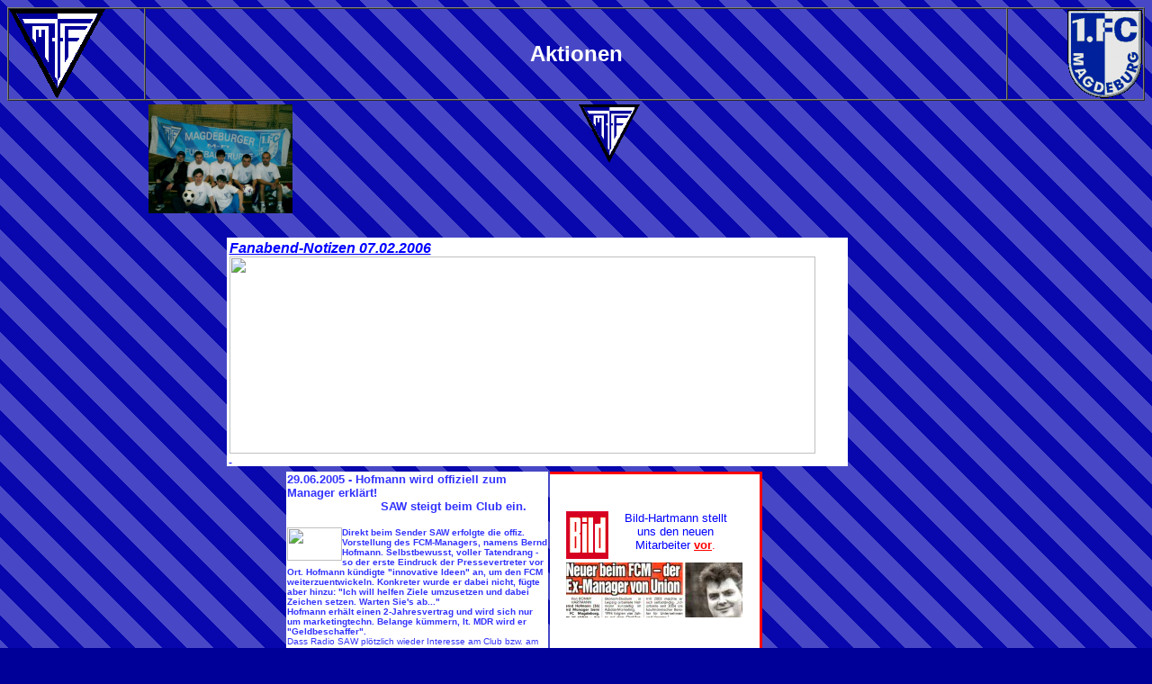

--- FILE ---
content_type: text/html
request_url: https://m-ft.de/actions.html
body_size: 11549
content:
<!DOCTYPE HTML PUBLIC "-//W3C//DTD HTML 4.0 Transitional//EN">

<html>
<head>
	<title>Archiv</title>
	
<link rel=stylesheet href="env/style.css">
<TITLE>1. FC Magdeburg - Fanclub und Infopage der  MAGDEBURGER  - FUSSBALLTRUPPE  M-FT </TITLE>
<meta name="Author" content="MAGDEBURGER - FUSSBALLTRUPPE  M-FT ">
<meta name="Publisher" content="M-FT Magdeburg">
<meta name="Copyright" content="M-FT">
<meta name="Keywords" content="1. FC Magdeburg, unabh�ngiger FCM Fanclub, Hauptthema: 1. FCM , Fanpage und Infopage zugleich, mit aktuellem und schnellem Spielbericht, Aktionen, Kolumnen mit Hintergr�nden, Erotik , Presser�ckschau und Erinnerungen... Heiko Kuchta, Andreas Deuter, Jens Zillmann, Reinhold Maldet, Jens Mehrig, Nicole Kuchta, Maik Richter, Holger Gaudian, Danilo Kn�pel, Matthias Gaudian, Willi, Carsten   ">
<meta name="Description" content="Die unabh�ngige FCM-FanPage "  des M-FT informiert �ber das M-FT Fanclubleben und beschreibt aktuell und schnell alle Spiele des 1. FC Magdeburg. Zudem gibts Kolumnen, Erotik und Satire.   " Clubfan.de">
<meta name="Page-topic" content="1. FC Magdeburg - Fanpage Clubfan.de ">
<meta name="Audience" content="Alle">
<meta name="Content-language" content="DE">
<meta name="Page-type" content="Private Homepage">
<meta name="Robots" content="NOINDEX,FOLLOW">

</head>

<body bgcolor="#000099" background="env/background.gif">

<div align="center">
<TABLE border=1 cellpadding="0" width="100%" bordercolordark="#FFFFFF" bordercolorlight="#FFFFFF" cellspacing="0">
  <TBODY>
  <TR>
    <TD align=left width=150><a href="../start.html"><IMG 
      alt="zur�ck zur Startseite" border=0 height=100 
      src="env/mftlogo_klein.gif" width=107></a></TD>
    <TD vAlign=center>
      <p align="center"><b><font face="Arial" size="5">Aktionen</font></b></TD>
    <TD align=right width=150><A href="http://www.fc-magdeburg.de/" target=extern><IMG 
      alt="1.FC Magdeburg" border=0 height=100 
      src="env/fcm_logo_klein.gif" 
width=85></A></TD></TR></TBODY></TABLE>

</div>

<table border="0" width="81%" height="2086">
  <tr>
    <td width="15%" height="125">
    </td>
    <td width="85%" height="125" colspan="3">
      <p align="center">
      <img border="0" src="bilder6/oldstars.jpg" width="160" height="121" style="float: left"><a href="../start.html"><IMG 
      alt="zur�ck zur Startseite" border=0 height=65 
      src="env/mftlogo_klein.gif" width=68>
      </a></td>
  </tr>
  <tr>
    <td width="15%" height="20">
    </td>
    <td width="85%" height="20" colspan="3">
    </td>
  </tr>
  <tr>
    <td width="15%" height="20">
    </td>
    <td width="85%" height="20" colspan="3">
    <div align="center">
      <center>
      <table border="0" width="80%" bgcolor="#FFFFFF">
        <tr>
          <td width="100%"><i><a href="http://www.m-ft.net/berichte/fanabend0206.html"><font color="#0000FF">Fanabend-Notizen
            07.02.2006<br>
                                </font><img border="0" src="http://www.m-ft.net/bilder28/9s.jpg" width="651" height="219"><br>
            </a><font size="1"><a href="http://www.m-ft.net/berichte/fanabend0206.html">&nbsp;</a></font></i></td>
        </tr>
      </table>
      </center>
    </div>
    </td>
  </tr>
  <tr>
    <td width="15%" height="20">
    </td>
    <td width="8%" height="20">
    </td>
    <td width="66%" height="20">
    <div align="center">
      <center>
      <table border="0" width="69%">
        <tr>
                      <td width="75%" style="border: 3 solid #FF0000" bgcolor="#FFFFFF"><font color="#3333FF" size="2"><b>29.06.2005
                        - Hofmann wird offiziell zum Manager
                        erkl�rt!<br>
                        &nbsp;&nbsp;&nbsp;&nbsp;&nbsp;&nbsp;&nbsp;&nbsp;&nbsp;&nbsp;&nbsp;&nbsp;&nbsp;&nbsp;&nbsp;&nbsp;&nbsp;&nbsp;&nbsp;&nbsp;&nbsp;&nbsp;&nbsp;&nbsp;&nbsp;
                        SAW steigt beim Club ein.</b></font>
                        <p><b><font color="#3333FF" size="2"><img border="0" src="http://www.m-ft.net/bilder7/saw.gif" style="float: left" width="61" height="37"></font><font color="#3333FF" size="1">Direkt
                        beim Sender SAW erfolgte die offiz.
                        Vorstellung des FCM-Managers, namens Bernd
                        Hofmann. Selbstbewusst, voller Tatendrang - so der
                        erste Eindruck der Pressevertreter vor Ort. Hofmann k�ndigte &quot;innovative Ideen&quot;
                        an, um den FCM weiterzuentwickeln.
                        Konkreter wurde er dabei nicht, f�gte aber hinzu:
                        &quot;Ich will helfen Ziele umzusetzen und dabei Zeichen
                        setzen. Warten Sie's ab...&quot;<br>
                        Hofmann erh�lt einen 2-Jahresvertrag und wird sich nur um
                        marketingtechn. Belange k�mmern,
                        lt. MDR wird er &quot;Geldbeschaffer&quot;.<br>
                        </font>
                        </b><font color="#3333FF" size="1">Dass Radio SAW
                        pl�tzlich wieder Interesse am Club bzw. am neuen
                        Stadion hat, ist damit wohl auch kein Geheimnis
                        mehr.</font></td>
          <td width="35%" style="border-right-style: solid; border-right-color: #FF0000; border-top-style: solid; border-top-color: #FF0000; border-bottom-style: solid; border-bottom-color: #FF0000" bgcolor="#FFFFFF"><div align="center">
                        <table border="0" width="1%">
                            <tr>
                      <td width="100%" valign="middle" align="center">
                        <p align="center"><font color="#0000FF"><a href="http://www.m-ft.net/presseaktuell7.html#hofmann"><img border="0" src="bilder26/bildzeitung.gif" style="float: left" width="47" height="53"></a><font size="2">Bild-Hartmann
                        stellt<br>
                        uns
                        den neuen<br>
                        Mitarbeiter </font></font><font color="#FF0000"><a href="http://www.m-ft.net/presseaktuell7.html#hofmann"><font size="2" color="#FF0000">vor</font></a><font size="2" color="#FF0000">.</font></font></td>
                            </tr>

                          <tr>
                      <td width="100%" valign="middle" align="center">
                        <p align="center"><font color="#0000FF"><a href="http://www.m-ft.net/presseaktuell7.html#hofmann"><img border="0" src="bilder26/hofmann1.jpg" width="196" height="61"></a></font></p>
                            </td>
                          </tr>
                        </table>
                      </div>
                    </td>
        </tr>
        <tr>
                      <td width="100%" colspan="2"></td>
        </tr>
        <tr>
                                              <td width="39%" style="border-left: 2 solid #FFFF00; border-bottom-style: solid; border-bottom-color: #FFFF00" height="307" bgcolor="#FFFFFF">
                                                <p align="center"><img border="0" src="http://www.m-ft.net/bilder26/ewigekarte.jpg" style="border-right: 2 solid #C0C0C0; border-bottom: 2 solid #C0C0C0" width="230" height="287"><b><font color="#0000FF" face="Arial" size="3"><br>
                                                </font></b><i><font color="#0000FF" face="Arial" size="1"><span style="background-color: #FFFF99">Phantasiekarte</span></font></i></td>
                                              <td width="61%" style="border-right-style: solid; border-right-color: #FFFF00; border-bottom-style: solid; border-bottom-color: #FFFF00" valign="top" height="307" bgcolor="#FFFFFF">
                                                <p align="left"><span style="background-color: #FFFF99"><font color="#0000FF" face="Arial" size="1">Noch
                                                nicht spruchreif:<br>
                                                </font></span><font face="Arial" size="1" color="#FFFFFF"><span style="background-color: #FFFFFF">&nbsp;</span></font><span style="letter-spacing: 1pt"><font color="#0000FF"><br>
                                                &nbsp;&nbsp;&nbsp;&nbsp;&nbsp;&nbsp;&nbsp;
                                                </font><font color="#0000FF" face="Impact" size="5">Ein
                                                Leben lang<br>
                                                &nbsp;&nbsp;&nbsp;&nbsp;&nbsp;&nbsp;&nbsp;&nbsp;&nbsp;&nbsp;
                                                &nbsp;
                                                FC Magdeburg</font></span><font color="#0000FF" size="2"><br>
                                                FCM-Management
                                                und Stadionvermarkter haben
                                                (angeblich) eine nicht ganz
                                                neue, aber originelle Idee:
                                                Limitiert, befristet und
                                                personengebunden werden
                                                voraussichtlich mit Einweihung
                                                des neuen Stadions <b><span style="background-color: #FFFF99">lebenslang
                                                g�ltige Eintrittskarten</span></b>
                                                zu s�mtlichen FCM-Heimspielen
                                                aller zuk�nftigen Spieljahre
                                                angeboten. Das Ganze
                                                steckt zwar noch in Babyschuhen, gespannt darf man
                                                aber sein, ob ein paar Leutchen
                                                das S�mmchen aufbringen. Zielgruppe d�rfte
                                                die mittlere Generation von
                                                Clubfans sein, die in der Region
                                                leben und arbeiten.
                                                Vorstellbar w�re ein Preis von <span style="letter-spacing: 1pt">1</span>974
                                                Euro... Selbstverst�ndlich wird
                                                es wohl auch eine
                                                Finanzierungsm�glichkeit
                                                geben.</font></td>
        </tr>
        <tr>
                      <td width="100%" colspan="2"></td>
        </tr>
        <tr>
                      <td width="50%"></td>
                      <td width="50%"></td>
        </tr>
        <tr>
                      <td width="100%" bgcolor="#FFFFFF" colspan="2"><b><font color="#0000FF" size="1">Juli
                        05: Live-Bilder
                        vom FCM-Fanabend - Heyne zufrieden. Aber er warnt:<br>
                        </font></b><font color="#0000FF" size="5" face="Arial Black">&quot;Wir
                        haben noch nicht einen Punkt!&quot;</font></td>
        </tr>
        <tr>
                    <td width="100%" bgcolor="#FFFFFF" colspan="2">
                      <p align="left"><font color="#0000FF"><img border="0" src="http://www.arcor.de/palb/alben/15/1292615/400_3234633430633436.jpg" style="float: left" width="279" height="300"></font><font color="#0000FF" size="2">Am
                      entspannten Fanabend, wenige Tage vorm Saisonauftakt in
                      Plauen, wehte in den Reihen von Fans und Spielern ein ganz
                      kleiner Hauch von Aufstieg. Eine ordentliche Vorbereitung
                      liegt hinter uns, die Neuzug�nge erwiesen sich als
                      Gl�cksgriffe. Gestandene Spieler lassen sich nicht
                      lumpen, nehmen den Konkurrenzkampf an. Der FCM zeigt sich
                      in seiner seit drei Jahren besten Verfassung.&nbsp; Doch
                      diese Stimmung passt dem Trainer �berhaupt nicht.
                      &quot;Mich st�rt, dass einige denken, wir h�tten in
                      Plauen schon gewonnen. Aber wir haben noch nicht einen
                      einzigen Punkt&quot;, warnte er Fans und Spieler vor
                      �berheblichkeit. <img border="0" src="bilder26/rothe.jpg" style="float: right" width="100" height="100"><br>
                      Heyne best�tigte den letzten Neuzugang:
                      Torh�ter-Routinier Daniel Rothe wurde geholt. Sicher ist
                      sicher...<br>
                      </font><a href="http://www.arcor.de/palb/album_popup.jsp?albumID=3374248&amp;pos=1&amp;firstVisit=0&amp;interval=0&amp;noInfos=0&amp;stop=0"><font color="#0000FF" size="1"><br>
                      Experte vom Fach: Der M-FT-Starfotograf schnappte wieder
                      zu und kommentierte.</font></a></td>
        </tr>
        <tr>
          <td width="100%" colspan="2">
          </td>
        </tr>
        <tr>
          <td width="100%" colspan="2">
          <div align="center">
            <table border="0" width="65%">
              <tr>
                            <td width="400%" colspan="4" valign="bottom" height="18" bgcolor="#FFFFFF">
                              <p align="center"><b><i><font color="#0000FF" face="Arial" size="2">Mai
                              05: Offene Managerfrage -
                              Hier sind sie alle -</font></i></b></td>
              </tr>
              <tr>
                            <td width="279%" colspan="3" valign="top" height="38" bgcolor="#FFFFFF">
                              <p align="center">&nbsp;
                              <p align="center"><a href="actions/manager.html"><font color="#0000FF"><font size="3" face="Arial">Alle<br>
                              Manager-<br>
                              kandidaten<br>
                              </font><font size="1" face="Arial" color="#000000">
                              (-typen)</font></font></a></td>
                            <td width="121%" rowspan="2" height="123" bgcolor="#FFFFFF">
                              <p align="center"><a href="actions/manager.html"><font color="#0000FF"><img border="0" src="bilder25/manage4.jpg" style="float: right" width="162" height="243"></font></a></p>
                              <p align="center">&nbsp;</td>
              </tr>
              <tr>
                            <td width="31%" valign="middle" height="71" bgcolor="#FFFFFF">
                              <p align="right"><font color="#0000FF" size="1">Such
                              dir&nbsp;&nbsp;</font></td>
                            <td width="26%" valign="middle" height="71" bgcolor="#FFFFFF"><font color="#0000FF"><img border="0" src="fcm.jpg" width="61" height="69" align="left"></font></td>
                            <td width="24%" valign="middle" height="71" bgcolor="#FFFFFF"><font color="#0000FF" size="1">einen
                              aus</font></td>
              </tr>
              <tr>
                            <td width="202%" valign="middle" height="19" colspan="4" bgcolor="#FFFFFF">
                              &nbsp;&nbsp;</td>
              </tr>
            </table>
          </div>
          </td>
        </tr>
        <tr>
          <td width="100%" colspan="2">
          </td>
        </tr>
        <tr>
                      <td width="50%" style="border: 4 solid #0000FF" bgcolor="#FFFFFF">
                        <p align="center"><b><font color="#0000FF"><a href="http://www.m-ft.net/berichte/mv20051.html"><font face="Arial" size="6"><img border="0" src="bilder26/rehboldtlit.jpg" style="float: right" width="90" height="151"></font></a><font face="Arial" color="#0000DF" size="2">&nbsp;&nbsp;&nbsp;</font></font><font face="Arial" color="#0000DF" size="2">06/05:
                        <font color="#0000FF">FCM-<br>
                        Mitglieder</font></font><font face="Arial" color="#0000DF" size="2">-<br>
                        versammlung<br>
                        </font><font face="Arial" size="1" color="#FFFFFF">.</font><font face="Arial" color="#0000DF" size="4"><br>
                        </font><a href="http://www.m-ft.net/berichte/mv20051.html"><font face="Arial" size="2" color="#0000FF">Rehboldts
                        One-Man-Show</font></a><font face="Arial" size="2" color="#0000FF">&nbsp;</font><font color="#000080"><font face="Arial" size="1"><br>
                        oder<br>
                        </font><font face="Arial" size="4"><i>Darf's
                        ein bisschen Aufstieg sein?</i></font></font></b></td>
        </tr>
        <tr>
          <td width="100%" colspan="2">
          </td>
        </tr>
        <tr>
          <td width="100%" colspan="2">
                <div align="center">
                  <table border="0" width="54%">
                    <tr>
                      <td width="50%" style="border: 4 solid #0000FF">
                        <div align="center">
                          <table border="0" width="100%" height="131">
                            <tr>
                      <td width="100%" style="border: 1 solid #00FF00" bordercolor="#00FF00" height="127" bgcolor="#FFFFFF"><b><a href="http://www.m-ft.net/actions/klemens.html"><font color="#0000FF"><span style="background-color: #00FF00">Die
                        <i>F�hrtensucher</i> vom MDR...</span><span style="background-color: #FFFFFF"><span style="text-decoration: none; text-underline: none; font-family: Arial; background-color: #FFFFFF; background-repeat: repeat; background-attachment: scroll; background-position: 0%"><br>
                        </span><span style="text-decoration: none; text-underline: none; background-color: #FFFFFF">&nbsp;&nbsp;&nbsp;&nbsp;&nbsp;&nbsp;&nbsp;&nbsp;&nbsp;&nbsp;&nbsp;&nbsp;&nbsp;&nbsp;
                        </span></span></font></a></b>
                        <p><b><a href="http://www.m-ft.net/actions/klemens.html"><font color="#0000FF"><span style="font-size: 10.0pt; text-decoration: none; text-underline: none; font-family: Arial; background-color: #FFFFFF; background-repeat: repeat; background-attachment: scroll; background-position: 0%">oder:&nbsp;</span></font></a></b></p>
                        <p><b><a href="http://www.m-ft.net/actions/klemens.html"><font color="#0000FF"><span style="font-size: 10.0pt; text-decoration: none; text-underline: none; font-family: Arial; background-color: #FFFFFF; background-repeat: repeat; background-attachment: scroll; background-position: 0%">
                        Wer ist dieser Thorsten Klemens??</span></font></a></b></p>
                      </td>
                            </tr>
                          </table>
                        </div>
                      </td>
                    </tr>
                  </table>
                </div>
          </td>
        </tr>
        <tr>
          <td width="100%" colspan="2">
                <p align="center">
                <font color="#0000FF">
                <a href="actions/cards.html"><span style="background-color: #3333FF; letter-spacing: 1pt"><font size="3">&nbsp;FCM
                sorgte f�r nette Oster�berraschung 2005&nbsp;</font></span></a>
                <font size="4"><a href="actions/cards.html"><br>
                </a></font><a href="actions/cards.html"><img border="0" src="bilder25/card5.jpg" style="border: 2 solid #FFFF00" width="528" height="396"></a></font> 
          </td>
        </tr>
        <tr>
          <td width="100%" colspan="2"></td>
        </tr>
        <tr>
                      <td width="100%" style="border: 2 solid #0000FF" bgcolor="#FFFFFF" colspan="2">
                        <p align="center"><font color="#0000FF">.<br>
                        <a href="berichte/45sponsorentreff01.html">
                        <img border="0" src="bilder24/nje.gif" width="479" height="61"></a></font></p>
                        <div align="center">
                          <table border="0" width="67%">
                            <tr>
                              <td width="100%">
                                <ul>
                                  <li style="color: #000099"><b><font color="#0000FF" size="1"><img border="0" src="bilder24/rehboldt.jpg" style="float: right" width="76" height="110">Gro�er
                                    G�ste-Andrang -&nbsp;<br>
                                    Politiker, Sponsoren, Partner</font></b></li>
                                  <li style="color: #000099"><b><font color="#0000FF" size="1">Pr�sident
                                    will Verein bis Saisonende entschulden</font></b></li>
                                  <li style="color: #000099"><b><font color="#0000FF" size="1">Ja
                                    zum Lizenzantrag!</font></b></li>
                                  <li style="color: #000099"><b><font color="#0000FF" size="1">Scharfe
                                    Worte an Sportminister Kley</font></b></li>
                                  <li style="color: #000099"><b><font color="#0000FF">Gespr�che
                                    mit HochTief&nbsp;&nbsp; </font><a href="berichte/45sponsorentreff01.html"><font color="#000099" size="1">...hier</font></a></b></li>
                                </ul>
                              </td>
                            </tr>
                          </table>
                        </div>
                      </td>
        </tr>
        <tr>
          <td width="100%" colspan="2"></td>
        </tr>
        <tr>
                      <td width="100%" valign="middle" align="center" bordercolor="#0000FF" style="border: 2 solid #0000FF" bgcolor="#FFFFFF" colspan="2">
                        <font color="#0000FF">
                        <a href="actions/uebrigens2.html"><img border="0" src="bilder24/rungeneumannlit.jpg" style="float: right" width="201" height="92"></a><font size="2" face="Arial" color="#3333FF">Neumann
                        gefeuert,<br>
                        Runge bleibt Altlast:</font>
                        </font>
                        <p><a href="actions/uebrigens2.html"><font color="#0000FF" size="2" face="Arial"><span style="text-decoration: none; text-underline: none; mso-fareast-font-family: Times New Roman; mso-bidi-font-family: Arial; letter-spacing: 1.0pt; mso-ansi-language: DE; mso-fareast-language: DE; mso-bidi-language: AR-SA">Der FCM sucht weiter<br>
                        den WUNDERMANN</span></font></a></td>
        </tr>
        <tr>
          <td width="100%" colspan="2"></td>
        </tr>
      </table>
      </center>
    </div>
    </td>
    <td width="11%" height="20">
    </td>
  </tr>
  <tr>
    <td width="15%" height="20">
    </td>
    <td width="8%" height="20">
    </td>
    <td width="66%" height="20">
    <div align="right">
      <table border="0" width="70%">
        <tr>
                              <td width="112%" bgcolor="#FFFFFF" style="background-color: #FFFFFF; color: #FFFFFF" valign="bottom" bordercolor="#0000FF" 20" height="25" bordercolorlight="#0000FF" bordercolordark="#3399FF"> 
                                <p align="center"><font color="#000066" size="1" face="Arial">Sp�tsommer
                                2004: 230
                                Mitglieder verfolgten kontrovers gef�hrte MV
                                und den&nbsp;</font><b><font face="Impact" size="6" color="#000066"><br>
                                </font><span style="background-color: #99CCFF"><font face="Impact" size="5"><a href="berichte/mv20042.html"><font color="#000066"><img border="0" src="bilder22/mv04.jpg" width="413" height="213" style="float: left"></font></a><font color="#000066">&nbsp;</font></font><font color="#333333" face="Arial Black" size="5">Kampf
                                der&nbsp;<br>
                                &nbsp;alten M�nner&nbsp;</font></span></b></p>
                                <p><b><i><a href="berichte/mv20042.html"><font color="#000080" size="1">+++ Die
                                Mitgliederversammlg. d. FCM wurde zum
                                Austragungsort von Grabenk�mpfen gestandener
                                FCM-K�mpen (Bugar, Meyer, Tiedge, Nitschke,
                                M�ller) +++ Der stellvertr.
                                Verwaltungsratsvorsitzende Erwin Bugar ergab
                                sich dem Druck unzufriedener Mitglieder und zog
                                - aus offensichtlichen Gr�nden mangelnder
                                konstruktiver Kooperation mit dem Pr�sidium -
                                die Konsequenz: R�cktritt +++ Teile des
                                Gremiums erwarten diese Konsequenz endlich auch
                                vom Vorsitzenden Runge, der unter
                                fadenscheinigen Gr�nden wieder einmal nicht
                                anwesend war. Wird Deumelandt neuer VR-Chef?</font></a></i></b></p>
                              </td>
        </tr>
        <tr>
                              <td width="112%" bgcolor="#FFFFFF" style="background-color: #FFFFFF; color: #FFFFFF" valign="bottom" bordercolor="#0000FF" 20" height="25" bordercolorlight="#0000FF" bordercolordark="#3399FF"> 
                                &nbsp; 
                                <div align="center"> 
                                  <table border="0" width="81%" height="515">
                                    <tr> 
                                      <td width="100%" bgcolor="#FFFF66" bordercolor="#000080" bordercolorlight="#000080" bordercolordark="#0000FF" colspan="2" height="38"> 
                                        <p align="center"><b><font color="#000066" size="2">&nbsp;<br>
                                          </font><font color="#000066" size="4">Alles 
                                          was ein Theaterst�ck braucht:</font><font color="#000066" size="6"><br>
                                          </font><font size="2" color="#000000"><br>
                                          </font></b> <font size="2" color="#000000"> 
                                          Intrigen, Misstrauensvotum, 
                                          Disziplinark�ndigung, Arroganz, alte 
                                          Seilschaften...<br>
 </font><b><font size="2" color="#FFFFFF">.&nbsp;</font><font color="#000000"><font size="2"><br>
                                          </font><font size="5"><a href="berichte/fanabend1004.html">&nbsp;</a></font></font></b><font size="4"><b><font color="#000066">Der 
                                          letzte Fanabend unter Nitschke: </font></b><a href="berichte/fanabend1004.html"><font color="#3333FF">Vorhang 
                                          auf!</font></a></font><font size="5"><br>
                                          </font><font color="#000066" size="2"><b>(...und 
                                          wie er seinen R�cktritt andeutete und 
                                          begr�ndet)</b></font><font color="#3333FF" size="1"><br>
                                          </font><font color="#000000"><font size="1">_________________________________________________________________________________________________________</font><b><font size="4"><br>
                                          </font><font size="2">&nbsp;<br>
                                          </font></b></font> </p>
                                      </td>
                                    </tr>
                                    <center>
                                      <tr> 
                                        <td width="100%" bgcolor="#FFFFFF" bordercolor="#000080" bordercolorlight="#000080" bordercolordark="#0000FF" height="45" colspan="2" valign="middle"> 
                                          <b><font color="#000066">�berraschende 
                                          und bedauerliche Personalentwicklung:</font><font size="2"><font color="#000066"><br>
                                          </font><font color="#FFFFFF">.</font><font color="#000066"><br>
                                          &nbsp;&nbsp;&nbsp;&nbsp;&nbsp;&nbsp;&nbsp;&nbsp;&nbsp;&nbsp;&nbsp;&nbsp;&nbsp;&nbsp;&nbsp;&nbsp;&nbsp;&nbsp;&nbsp;&nbsp;&nbsp;&nbsp;<u> 
                                          </u></font></font><u><font color="#000066" size="3">Vizepr�sident 
                                          legt Amt nieder!</font></u></b><font size="3"><br>
                                          </font></td>
                                      </tr>
                                    </center>
                                    <tr> 
                                      <center>
                                        <td width="33%" bgcolor="#FFFFFF" bordercolor="#000080" bordercolorlight="#000080" bordercolordark="#0000FF" height="254" valign="top"> 
                                          <p align="center"><img border="0" src="http://www.fcm-galerie.de/mueller.jpg" width="200" height="186"> 
                                        </td>
                                      </center>
                                      <td width="67%" bgcolor="#FFFFFF" bordercolor="#000080" bordercolorlight="#000080" bordercolordark="#0000FF" valign="top" height="254"> 
                                        <p align="left"><b><font color="#FFFFFF" size="1">. 
                                          </font><font color="#000066" size="1"><br>
                                          Andreas M�ller, Mitglied des Pr�sidiums 
                                          des 1. FC Magdeburg, erkl�rte Ende September 
                                          gegen�ber Verwaltungsrat und Pr�sidium 
                                          seinen R�cktritt von seinem Amt mit 
                                          Wirken vom 1. Oktober. Als Grund werden 
                                          rein pers�nliche Befindlichkeiten angegeben. 
                                          Insider vermuten nat�rlich auch Unstimmigkeiten 
                                          inner- und unterhalb der F�hrungsgremien. 
                                          A. M�ller bleibt dem Club als Sponsor 
                                          (Summe im unteren 5-stelligen Bereich) 
                                          erhalten und stellt auch selbstverst�ndlich 
                                          die vesprochenen 10.000 Euro zur Verf�gung.<br>
                                          Ein neuer Mann steht angeblich noch 
                                          nicht zur Debatte.<br>
                                          </font><font size="1" color="#FFFFFF">.</font><font color="#000066" size="1"><br>
                                          Danke an Andreas (der erst letztens 
                                          noch als einziges Pr�sidiumsmitglied 
                                          mit nach Plauen fuhr) f�r sein jahrelanges 
                                          Engagement beim Club!</font></b> 
                                      </td>
                                    </tr>
                                  </table>
                                </div>
                              </td>
        </tr>
      </table>
    </div>
    </td>
    <td width="11%" height="20">
    </td>
  </tr>
  <tr>
    <td width="15%" height="20">
    </td>
    <td width="85%" height="20" colspan="3">
    <div align="center">
      <center>
      <table border="0" width="58%">
        <tr>
          <td width="100%">
            <table cellSpacing="0" cellPadding="0" width="362" border="0">
              <tbody>
                <tr>
                  <td rowSpan="2" width="355">
                    <table borderColor="#000000" cellSpacing="0" cellPadding="0" width="340" bgColor="#ffffd0" border="1">
                      <tbody>
                        <tr>
                          <td height="20" width="336"><font face="Arial" color="#000000" size="2"><b>August04-Umfrage:<br>
                            Wer soll standartm��iger Elfmeter-Sch�tze sein?</b></font></td>
                        </tr>
                      </tbody>
                    </table>
                  </td>
                  <td width="3" height="5"></td>
                </tr>
                <tr>
                  <td width="3" bgColor="#444444" height="10"><img height="1" src width="1"></td>
                </tr>
              </tbody>
            </table>
            <table cellSpacing="0" cellPadding="0" width="472" border="0">
              <tbody>
                <tr>
                  <td width="470">
                    <table borderColor="#000000" cellSpacing="0" cellPadding="0" width="335" bgColor="#fff9ab" border="1">
                      <tbody>
                        <tr>
                          <td vAlign="top">
                            <table width="335" border="0">
                              <tbody>
                                <tr>
                                  <td width="200" bgColor="#f6e696"><font face="Verdana" color="#000000" size="1"><b><nobr>Ihre&nbsp;Meinung&nbsp;</nobr></b></font></td>
                                  <td width="50" bgColor="#f6e696"><font face="Verdana" color="#000000" size="1"><b>Klicks</b></font></td>
                                  <td bgColor="#f6e696"><b>%</b></td>
                                  <td bgColor="#f6e696"><font face="Arial, Helvetica, sans-serif" color="#000000" size="1"><b>Umfragestart:
                                    8.8.04 23:26</b></font></td>
                                </tr>
                                <tr>
                                  <td width="200" bgColor="#ffffd0"><font face="Arial, Helvetica, sans-serif" size="2" color="#444444">M.
                                    Kallnik</font></td>
                                  <td width="50" bgColor="#ffffd0"><font face="Arial, Helvetica, sans-serif" size="2" color="#444444">32</font></td>
                                  <td width="50" bgColor="#ffffd0"><font face="Arial, Helvetica, sans-serif" size="2" color="#444444">38.55</font></td>
                                  <td width="100" bgColor="#ffffd0">
                                    <table height="18" cellSpacing="0" cellPadding="0" width="100" border="0">
                                      <tbody>
                                        <tr>
                                          <td width="38" bgColor="red"><font color="#444444"><img height="23" src="http://www.voteonline3.de/pics/2c.gif" width="42"></font></td>
                                          <td width="61"><font color="#444444"><img height="23" src="http://www.voteonline3.de/pics/2b.gif" width="14"></font></td>
                                        </tr>
                                      </tbody>
                                    </table>
                                  </td>
                                </tr>
                                <tr>
                                  <td width="200" bgColor="#f6e696"><font face="Arial, Helvetica, sans-serif" color="#000000" size="2">T.
                                    Kreibich</font></td>
                                  <td width="50" bgColor="#f6e696"><font face="Arial, Helvetica, sans-serif" color="#000000" size="2">51</font></td>
                                  <td width="50" bgColor="#f6e696"><font face="Arial, Helvetica, sans-serif" color="#000000" size="2">61.45</font></td>
                                  <td width="100" bgColor="#f6e696"><i>
                                    <table height="18" cellSpacing="0" cellPadding="0" width="100" border="0">
                                      <tbody>
                                        <tr>
                                          <td width="61" bgColor="red"><img height="23" src="http://www.voteonline3.de/pics/2.gif" width="67"></td>
                                          <td width="38"><img height="23" src="http://www.voteonline3.de/pics/2b.gif" width="14"></td>
                                        </tr>
                                      </tbody>
                                    </table>
                                    </i></td>
                                </tr>
                              </tbody>
                            </table>
                          </td>
                        </tr>
                      </tbody>
                    </table>
                  </td>
                </tr>
              </tbody>
            </table>
          </td>
        </tr>
      </table>
      </center>
    </div>
    </td>
  </tr>
  <tr>
    <td width="15%" height="20">
    </td>
    <td width="85%" height="20" colspan="3">
      <div align="center">
        <center>
        <table border="0" width="100%">
          <tr>
                                <td width="100%" bgcolor="#FFFFFF" style="background-color: #FFFFFF; color: #FFFFFF; border: 3 none height=" valign="middle" bordercolor="#0000FF" 20" height="56"> 
                                  <p align="center"><b><a href="berichte/mv0604.html"><font color="#3399FF" face="Arial" size="2"> 
                                    Wahl des neuen Vw-Rates geriet fast zur &quot;Nebensache&quot;</font><font color="#3399FF" face="Arial" size="4"><br>
                                    </font></a></b><a href="berichte/mv0604.html"><font color="#3399FF" face="Arial Black" size="4">Schaulustige 
                                    bei der MV:</font><font color="#3333FF"><b><font color="#3399FF" face="Arial" size="5"><br>
                                    </font><font color="#3399FF" size="2" face="Arial">Was 
                                    gab's denn da interessantes?&nbsp;</font></b><br>
                                    <img border="0" src="bilder20/mvstad.jpg" width="547" height="340"> 
                                    </font> </a> 
                                </td>
          </tr>
          <tr>
                      <td width="100%" bgcolor="#FFFFFF" style="background-color: #FFFFFF; color: #FFFFFF; border: 3 none height=" valign="middle" bordercolor="#0000FF" 20" height="60">
                        <p align="center"><b><i><font color="#0000FF" face="Arial Black" size="3">
                        Kleinster
                        gemeinsamer Nenner</font></i><font color="#0000FF" face="Arial Black"><br>
                        </font><font size="2" color="#FF0000" face="Arial">Die
                        Kandidaten</font><font color="#0000FF" face="Arial">
                        </font><font size="2" color="#FFCC00" face="Arial">des
                        n�chsten</font><font color="#0000FF" face="Arial">
                        </font><font size="2" color="#008000" face="Arial">Stadtrates
                        sind sich</font><font color="#0000FF" face="Arial">
                        </font><font size="2" color="#000000" face="Arial">partei�bergreifend
                        in</font><font size="2">
                        einem Punkt einig:</font></b><a href="http://www.volksstimme.de/news/anhalt/magdeburg/show_fullarticle.asp?AID=533944&amp;Region=Magdeburg&amp;Template=FullArticle_lang&amp;Column="><font color="#0066FF" face="Impact" size="5"><br>
                        &quot;Keine
                        Frage, wir m�ssen das alte Grube-Stadion
                        erneuern&quot;</font><font color="#6666FF" face="Impact" size="5">&nbsp;<br>
                        </font>
                        <font color="#6666FF"><b><font size="1" color="#0000FF" face="Arial"><br>
                        </font></b><img border="0" src="bilder20/stamm.jpg" width="631" height="209"><br>
                        </font>
                        <b><font color="#0000FF" face="Arial" size="2">Aber:
                        G�nnt die CDU dem politischen Gegner ein Vorankommen
                        beim Neubau?&nbsp;</font></b>
                        </a>
                        <p align="center"><b><font face="Arial" size="2" color="#FFFFFF">.</font></b>
                      </td>
          </tr>
          <tr>
                      <td width="100%" bgcolor="#FFFFFF" style="background-color: #FFFFFF; color: #FFFFFF; border: 3 solid #0000FF" valign="middle" bordercolor="#0000FF" 20" height="60">
                        <p align="center"><a href="actions/turnier8mai04.html"><img border="0" src="bilder20/m-ft1.jpg" style="float: right" width="441" height="346"></a></p>
                        <p align="center">&nbsp;</p>
                        <p align="center"><font color="#000080" size="2" face="Arial Black"><b>Bittere
                        Wahrheit:</b></font></p>
                        <p align="center"><a href="actions/turnier8mai04.html"><img border="0" src="bilder20/football-03.gif" width="20" height="40"></a></p>
                        <p align="center"><b><a href="actions/turnier8mai04.html"><font face="Arial" color="#FF3300">&quot;Der
                        Ball hat die<br>
                        meiste Kondition&quot;</font></a></b>
                      </td>
          </tr>
          <tr>
                      <td width="100%" bgcolor="#FFFFFF" style="background-color: #FFFFFF; color: #FFFFFF; border: 3 none height=" valign="middle" bordercolor="#0000FF" 20" height="60">
                        <p align="center"><a href="actions/cc.html"><img border="0" src="bilder20/cc5.jpg" width="519" height="409" style="float: left"></a>
                        <p align="center">&nbsp;
                        <p align="center"><font color="#0000FF" face="Arial Black" size="2">
                        30 Jahre
                Europa-Pokal - 8. Mai 2004:</font>
                <font color="#0000FF" size="3" face="Arial Black"><br>
                </font><a href="actions/cc.html"><font face="Arial Black" color="#3333FF" size="4">Magdeburg
                bereitet<br>
                sein Fu�ballfest vor<br>
                        </font></a> 
                        <font color="#3333FF" size="1" face="Arial">Ende April
                        2004</font>
                      </td>
          </tr>
        </table>
        </center>
      </div>
    </td>
  </tr>
  <tr>
    <td width="15%" height="20">
    </td>
    <td width="85%" height="20" colspan="3">
      <div align="center">
        <center>
        <table border="0" width="100%">
          <tr>
                      <td width="100%" bgcolor="#FFFFFF" style="background-color: #FFFFFF; color: #FFFFFF; border: 3 none height=" valign="middle" bordercolor="#0000FF" 20" height="540">
                        <p align="center"><b><font color="#0000FF"><a href="actions/turnierfebruar04.html"><font size="2" face="Arial">&nbsp;</font></a></font><a href="actions/turnierfebruar04.html"><font size="2" face="Arial" color="#3333FF">Gek�mpft,
                        ausgepowert, zufrieden.</font></a></b><font color="#3333FF"><font face="Arial"><a href="actions/turnierfebruar04.html"><font size="2" color="#0000DF"><br>
                        </font></a>
                        </font></font>
                        <b><span style="background-color: #3333FF"><font face="Arial" color="#3333FF"><a href="actions/turnierfebruar04.html"><font size="2">M-FT beweist beim traditionellen FCM-Cup
                        Nehmerqualit�t und Abgekl�rtheit.</font></a></font><font face="Arial" color="#FFFFCC"><a href="actions/turnierfebruar04.html"><br>
                        </a></font></span>
                        </b><font color="#0000FF"><a href="actions/turnierfebruar04.html"><img border="0" src="bilder19/fancup11.jpg" width="514" height="479"></a></font></td>
          </tr>
        </table>
        </center>
      </div>
    </td>
  </tr>
  <tr>
    <td width="15%" rowspan="16" height="1577">
      <p align="center">&nbsp;&nbsp;&nbsp;&nbsp;&nbsp;&nbsp;&nbsp;&nbsp;&nbsp;&nbsp;&nbsp;&nbsp;&nbsp;&nbsp;&nbsp;&nbsp;&nbsp;&nbsp;&nbsp;</td>
    <td width="85%" height="27" colspan="3">
      <div align="center">
        <table border="2" cellpadding="0" width="786" height="76">
          <tr>
                      <td width="100%" bgcolor="#FFFFFF" style="background-color: #FFFFFF; color: #FFFFFF; border: 3 none height=" valign="middle" bordercolor="#0000FF" 20" height="337">
                        <p align="right"><font color="#0000FF"><b><font size="5"><a href="berichte/mv20041.html"><img border="0" src="bilder19/mv.jpg" style="float: right" width="310" height="206"></a></font></b></font></p>
                        <p align="center"><b><font color="#0000FF" size="2"><br>
                        </font></b></p>
                        <p align="center"><b><font face="Arial"><font color="#0000FF" size="1">
                        <br>
                        </font><a href="berichte/mv20041.html"><font size="1" color="#000099">Die&nbsp;<br>
                        FCM-Mitgliederversammlung<br>
                        Febr. 04<br>
                        </font><font size="2" color="#000099">
                        <br>
                        </font></a><font color="#0000FF" size="2">Heyne will
                        �04/05 mit seinem Team den Aufstieg anpacken!</font></font></b></p>
                        <p><br>
                      </td>
          </tr>
          <tr>
                      <td width="776" style="background-color: #FFFFFF; background-repeat: repeat; background-attachment: scroll; padding: 0cm; background-position: 0% 50%" valign="middle" height="72" align="center" bgcolor="#0066FF">
                      <div align="center">
                        <center>
                        <table border="0" width="100%">
                          <tr>
                      <td width="100%" colspan="2" bgcolor="#FFFFFF" height="64"> 
                        <p align="left"><img border="0" src="bilder19/stad111.jpg" style="float: left" width="204" height="312"><img border="0" src="bilder19/fanratmelitta1.jpg" style="float: right" width="287" height="317"><br>
                          <b><font color="#000000" face="Arial" size="2">Es ist kurz 
                          vor Zw�lf -&nbsp;</font></b></p>
                        <p align="left"> <font face="Arial"> <b><font size="2"><font color="#000000">die 
                          Zeit l�uft ab.<span style="font-size: 30.0pt; mso-bidi-font-size: 36.0pt"><br>
                          </span></font><span style="mso-bidi-font-size: 36.0pt"><font size="1" color="#FFFFFF">.</font> 
                          </span><font color="#000000"><span style="font-size: 30.0pt; mso-bidi-font-size: 36.0pt"><br>
                          </span></font></font></b></font><font color="#0000FF"><i><font size="2"><span style="mso-bidi-font-size: 12.0pt"><font face="Arial"><o:p> 
                        </font> 
                          </o:p> </span></font></i></font></p>
                      </td>
                          </tr>
                          <tr>
                        <td width="50%" bgcolor="#FFFFFF" style="background-color: #FFFFFF; color: #FFFFFF" height="21"> 
                          <b><font size="1" face="Arial"><font color="#333333"> <span style="mso-bidi-font-size: 36.0pt"> 
                          &quot;..erwarten ein klares Bekenntnis zum Stadion-Neubau!&quot;</span></font><i><a href="leser.html"><span style="mso-bidi-font-size: 36.0pt"><font size="2" color="#FFFFFF">&nbsp;&nbsp;&nbsp; 
                          </font><font color="#3333FF">-<font size="2" color="#000099"> 
                          alle Leserbrie</font></font><font color="#000099">fe</font></span><font color="#3333FF"><span style="mso-bidi-font-size: 36.0pt"> 
                          -</span></font></a></i></font></b> </td>
                        <td width="50%" bgcolor="#FFFFFF" style="background-color: #FFFFFF; color: #FFFFFF" height="21" valign="middle"> 
                          <p align="center"> <b><a href="actions/bern.html"><font color="#0000DF" size="1" face="Arial">Unterschriftenaktion 
                            f�r die neue Arena</font></a></b> 
                        </td>
                          </tr>
                          <tr>
                            <td width="100%"></td>
                          </tr>
                        </table>
                        </center>
                      </div>
                      </td>
          </tr>
          <tr>
                      <td width="776" style="background-color: #FFFFFF; background-repeat: repeat; background-attachment: scroll; padding: 0cm; background-position: 0% 50%" valign="middle" height="72" align="center" bgcolor="#0066FF">
                      <p align="left"><font color="#3333FF"><b><font size="1"><img border="0" src="bilder17/hellmich.jpg" style="float: right" width="182" height="30"></font></b><img border="0" src="bilder17/bilfinger.jpg" style="float: left" width="179" height="61"><font size="1"><b><i>Wenn
                      zwei sich streiten, </i></b></font><b><i><font size="1"> freut sich der FCM?</font></i></b><font size="1"><br>
                      &nbsp;</font><b><font size="1">Zwei Bau-Gr��en wollten das Stadion aufziehen
                      und schienen zu kapieren:&nbsp; <u>Es geht nicht ohne den Club!</u></font></b></font><b><font size="1" color="#3333FF">
                      </font><font size="1" color="#3399FF"><i>(...dachten wir
                      noch im Herbst 2003)</i></font><font color="#3333FF"><br>
                      &nbsp;&nbsp;&nbsp;&nbsp;&nbsp;&nbsp;&nbsp;&nbsp;&nbsp;&nbsp;&nbsp;&nbsp;&nbsp;&nbsp;&nbsp;&nbsp;&nbsp;&nbsp;&nbsp;&nbsp;&nbsp;&nbsp;&nbsp;&nbsp;&nbsp;&nbsp;&nbsp;&nbsp;&nbsp;&nbsp;&nbsp;&nbsp;&nbsp;
                      </font><i><a href="http://www.volksstimme.de/sport/regionales/magdeburg/show_fullarticle.asp?AID=437677&amp;Region=Magdeburg&amp;Template=FullArticle_lang&amp;Column="><font size="1" color="#3399FF">Volksstimme</font></a></i></b></p>
                      </td>
          </tr>
          <center>
          </table>
        </center>
      </div>
    </td>
  </tr>
  <tr>
    <td width="85%" height="1075" colspan="3">
      <div align="center">
        <center>
        <table border="0" cellpadding="0" width="796">
          <tr>
            <td width="684" colspan="3">
            <div align="center">
              <table border="2" cellpadding="0" width="785">
                <tr>
                      <td width="191" bgcolor="#FFFFFF" style="background-color: #FFFFFF; color: #FFFFFF; border-style: solid; border-color: #FF6600" height="20" valign="middle" bordercolor="#0000FF"> 
                        <font face="Arial Black" color="#FF0000" size="5"><a href="actions/weih0304.html"><img border="0" src="bilder17/weihlit.jpg" width="377" height="281"></a><br>
                        </font> 
                        <font color="#FF6600" size="1" face="Arial Black"><a href="actions/weih0304.html"><font color="#FF6600">Zu 
                          Besuch beim FCM-Stand</font></a>
                        2003</font><font face="Arial Black" size="1"> </font><font face="Arial Black" size="2" color="#008080">auf 
                          dem Weihnachtsmarkt</font> 
                      </td>
                      <td width="638" bgcolor="#FFFFFF" style="background-color: #FFFFFF; color: #FFFFFF; border-style: solid; border-color: #FF6600" height="20" valign="middle" bordercolor="#0000FF"> 
                        <div align="right">
                          <table border="2" cellpadding="0" width="86%" height="254">
                            <tr>
                              <td width="100%" height="250">
                                <table border="0" cellpadding="2" width="88%" height="244">
                                  <tr>
                                    <td width="100%" bgcolor="#FFFFFF" style="background-color: #FFFFFF; color: #FFFFFF" height="1" colspan="2">
                                      <p align="right"><b><font color="#0066FF" face="Verdana"><img border="0" src="bilder17/petersenlitt.jpg" style="float: right" width="98" height="143"></font><font color="#0066FF" face="Verdana" size="2"><br>
                                      <br>
                                      Gute Seele und&nbsp;<br>
                                      Mann mit Tatkraft:</font></b><a href="actions/petersen.html"><font face="Arial Black" color="#0066FF"><br>
                                      </font><b><span style="font-size: 10.0pt; text-decoration: none; text-underline: none"><font face="Arial" color="#0000FF">Der
                                      Physiotherapeut beim Club ist ganz und gar
                                      kein Waden-Bei�er...</font></span></b></a></td>
                                  </tr>
                                </table>
                              </td>
                            </tr>
                          </table>
                        </div>
                      </td>
                </tr>
              </table>
            </div>
            </td>
          </tr>
        </center>
        <tr>
            <td width="684" colspan="3">
              <div align="center">
                <center>
                <table border="0" width="783">
                  <tr>
                      <td width="777" style="background-color: #FFFFCC; background-repeat: repeat; background-attachment: scroll; padding: 0cm; background-position: 0% 50%" valign="top" bgcolor="#3399FF" height="1">
                        <div align="center">
                          <table border="1" width="59%">
                            <tr>
                      <td width="280" bgcolor="#FFFF66" align="center" height="8" valign="top" style="background-color: #FFFF66"> 
                        <b><span style="font-size:7.5pt;font-family:Arial;
color:#3366FF"><a href="berichte/fanabend1003.html"><span style="color:#3366FF;text-decoration:none;text-underline:none">Fanabend</span></a><span style="text-decoration: none; text-underline: none"> 
                        10/03</span></span></b> </td>
                            </tr>
                            <tr>
                      <td width="280" bgcolor="#FFFF66" align="center" height="8" valign="top" style="background-color: #FFFF66"> 
                        <b><span style="font-size:7.5pt;font-family:Arial;
color:#3366FF"><a href="berichte/fanabend0803.html"><span style="color:#3366FF;text-decoration:none;text-underline:none">Fanabend</span></a><span style="text-decoration: none; text-underline: none"> 
                        08/03</span></span></b> </td>
                            </tr>
                          </table>
                        </div>
                      </td>
                  </tr>
                  <tr>
                      <td width="777" style="background-color: #FFFFCC; background-repeat: repeat; background-attachment: scroll; padding: 0cm; background-position: 0% 50%" valign="top" bgcolor="#3399FF" height="1">
                        <p align="center"><b><font color="#990000" size="2">
                        <br>
                        <font face="Arial">
                        Nitschke:<i>
                        &quot;Wir wollen in<br>
                        die Top 10 des Ostens!&quot;</i></font></font></b><font face="Arial"><font size="2"><a href="berichte/mv2003.html"><br>
                        </a>
                        </font>
                        <a href="berichte/mv2003.html"><b><font color="#FFFFFF"><span style="background-color: #3333FF"><font size="2">
                        &nbsp;Die FCM - Mitgliederversammlun</font></span><font size="2"><span style="background-color: #3333FF">g
                        Sept. 2003<br>
                        </span></font></font></b></a><b><font size="2">.</font></b></font></td>
                  </tr>
                </table>
                </center>
              </div>
            </td>
          </tr>
        <tr>
            <td width="684" colspan="3">
              <p align="left"><font color="#000080"><img border="0" src="bilder15/partydreilit.jpg" style="float: right" width="255" height="191"><br>
              <br>
              </font>
        <center>
        <b><span style="background-color: #3333FF"><font face="Amazone BT" color="#FFFFFF" size="7">Die</font><a href="actions/elbparty.html"><font face="Amazone BT" color="#FFFFFF" size="7">Saison<br>
        </font></a></span><a href="actions/elbparty.html"><font face="Amazone BT" color="#FFFFFF" size="7"><span style="background-color: #3333FF">Er�ffnungsparty<br>
        </span></font></a><span style="background-color: #3333FF"><font face="Amazone BT" color="#FFFFFF" size="2">&nbsp;2003/2004&nbsp;</font></span></b></td>
          </tr>
          <tr>
            <td width="684" colspan="3">
              <p align="center"></td>
          </tr>
          <tr>
                      <td width="273" bgcolor="#0000FF" align="center" height="40" valign="middle">
                        <font color="#FFFFFF">August 2003 </font><font color="#000080"></o:p></font><b><span style="text-decoration: none; text-underline: none"><a href="berichte/beachsoccer.html"><font color="#000080"><font size="3">
                        </font></font><font color="#FFFFFF" size="3">Beim
                    neuen FCM</font></a><font color="#FFFFFF" size="3">&nbsp;<br>
                        - vorgestellt am Alleecenter -&nbsp;</font></span></b>
                        </td>
                      <td width="355" bgcolor="#FFFFFF" align="center" height="40" valign="middle">
                        <div align="center">
                          <table border="0" cellpadding="0" width="161">
                            <tr>
                                <td width="155" height="1" bgcolor="#008000" align="center"> 
                                  <b><font color="#FF0000"><span style="text-decoration: none; text-underline: none; font-size: 7.5pt; font-family: Arial; mso-fareast-font-family: Times New Roman; mso-ansi-language: DE; mso-fareast-language: DE; mso-bidi-language: AR-SA; background-color: #008000">&nbsp;Sommer
                                  03 </span><a href="actions/mdrtip2003.html"><span style="text-decoration: none; text-underline: none; font-size: 7.5pt; font-family: Arial; mso-fareast-font-family: Times New Roman; mso-ansi-language: DE; mso-fareast-language: DE; mso-bidi-language: AR-SA; background-color: #008000">Auswertung&nbsp;<br>
                                  TippspielExperte 03</span></a></font></b></td>
                            </tr>
                          </table>
                        </div>
                        </td>
                      <td width="154" bgcolor="#FFFFFF" align="center" height="40" valign="middle">
                        <div align="center">
                          <table border="0" cellpadding="0" width="100%">
                            <tr>
                              <td width="100%">
                                <p align="center"><a href="presseaktuell3.html#leserbrief"><span style="text-decoration: none; text-underline: none; font-size: 7.5pt; font-family: Arial; mso-fareast-font-family: Times New Roman; mso-ansi-language: DE; mso-fareast-language: DE; mso-bidi-language: AR-SA"><font color="#000080">M-FT&nbsp;
                        - Leserbrief<br>
                        </font></span><img border="0" src="bilder13/volksstimme.gif" width="99" height="27">
                        </a></td>
                            </tr>
                          </table>
                        </div>
                        </td>
          </tr>
          <tr>
            <td width="684" colspan="3">
              <p align="center"></td>
          </tr>
          <tr>
                      <td width="682" style="background-color: #FFFFCC; background-repeat: repeat; background-attachment: scroll; border: 2 solid #000080; padding: 0cm; background-position: 0% 50%" valign="top" bgcolor="#3399FF" height="1" align="center" colspan="3">
                        <p align="left"><a href="sponsoring.html"><img border="0" src="bilder16/turscheck2.jpg" style="float: left" width="319" height="258"></a><br>
                        <br>
                        <b>
                        <font color="#0000DF" size="1"><br>
                        </font><a href="sponsoring.html">
                        <font color="#0000FF" size="1">
                        Juli 2003:<br>
                        </font></a>
                        </b><a href="sponsoring.html">
                        <font color="#000080" size="1">Wir machen ernst<br>
                        in Sachen Sponsoring:</font></a></p>
                        <p align="left"><font color="#0000DF" size="2"><br>
                        Am Rande des Fu�ballturniers �berreicht Holger Gaudian
                        (Maxe) im Kreise cooler M-FTler den symbolischen Scheck
                        an Andreas M�ller, Mitglied des Pr�sidiums des
                        FCM.&nbsp;</font>
                      </td>
          </tr>
          <tr>
                      <td width="684" style="background-color: #CCCCCC; background-repeat: repeat; background-attachment: scroll; padding: 0cm; background-position: 0% 50%" valign="middle" height="1" align="center" colspan="3">
                      <p class="MsoNormal" style="mso-line-height-alt: .75pt" align="center"><b><font size="1" color="#000080"><img border="0" src="bilder16/turteammftlit.jpg" style="float: right" width="234" height="166"><br>
                      Juni 2003: </font><font size="3"><font color="#000080">M-FT
                      - Turnierblamage</font><font face="Arial Black" color="#FF0000"><br>
                      </font></font><font face="Arial Black" size="4" color="#FF0000">
                      Jetzt spricht Maxe</font><font color="#000080" size="6" face="Impact">&nbsp;<br>
                      </font></b><a href="actions/turnierjuli03.html"><font color="#000080" face="Impact" size="5">Die
                      ganze Wahrheit ungesch�nt!</font></a></p>
                      </td>
          </tr>
          <tr>
            <td width="684" colspan="3">
              <p align="center"></td>
          </tr>
        </table>
      </div>
    </td>
  </tr>
  <tr>
    <td width="85%" valign="middle" height="183" colspan="3"><img border="0" src="bilder15/auftaktlit.jpg" style="float: left" width="241" height="181"><br>
      <p>&nbsp;</p>
      <p><a href="actions/auftakt0304.html"><font size="2">Beim Auftakttraining
      vor der Saison 2003/2004</font></a></td>
  </tr>
  <tr>
    <td width="85%" height="18" colspan="3"><font size="2"><span style="background-color: #000080"><font color="#000080"><a href="actions/ht03.html"><span style="text-decoration: none; text-underline: none; background-color: #000080">Herrentachbildchen</span></a><o:p>
      <b><a href="actions/froesi.html"><span style="background-color: #000080; text-decoration: none; text-underline: none; font-family: Arial; mso-fareast-font-family: Times New Roman; mso-ansi-language: DE; mso-fareast-language: DE; mso-bidi-language: AR-SA">/
      Fr�si-Abend</span></a></b></font></span><b><span style="text-decoration: none; text-underline: none; font-family: Arial; mso-fareast-font-family: Times New Roman; mso-ansi-language: DE; mso-fareast-language: DE; mso-bidi-language: AR-SA; background-color: #000080"><font color="#000080">&nbsp;</font></span><span style="background-color: #FFFFFF; text-decoration: none; text-underline: none; font-family: Arial; mso-fareast-font-family: Times New Roman; mso-ansi-language: DE; mso-fareast-language: DE; mso-bidi-language: AR-SA"><font color="#0000FF">
      Fr�hjahr 2003&nbsp;</font></span></b></font></td>
  </tr>
  <tr>
    <td width="85%" bgcolor="#FFFFFF" height="16" colspan="3">
      <p align="center">
                      <b><a href="rehboldt.html"><font size="1" color="#0000DF"> Rehboldt-Chat</font></a>
                        </b>
      </p>
    </td>
  </tr>
  <tr>
    <td width="85%" height="18" colspan="3"><a href="actions/bowl0303.html"><font size="2">Bowling-Test
      03/03</font></a></td>
  </tr>
  <tr>
    <td width="85%" height="18" colspan="3"><a href="fanabend.html"><font size="2">Fanabend zum Stand
      FCM-Neustart 03/03</font></a></td>
  </tr>
  <tr>
    <td width="85%" height="18" colspan="3"><font size="2"><a href="Fanrat.html">FanRat etabliert sich,
      M-FT tritt passiv bei 02/03</a></font></td>
  </tr>
  <tr>
    <td width="85%" height="18" colspan="3"><a href="actions/cup02.html"><font size="2">Super Erfolg
      beim Fanturnier der Fanprojekt 12/2002</font></a></td>
  </tr>
  <tr>
    <td width="85%" height="18" colspan="3"><font size="2"><a href="umfrage.html">Umfrage zum Thema
      Lamm, Meyer, Manager Hinserie 2002/2003</a></font></td>
  </tr>
  <tr>
    <td width="85%" height="18" colspan="3"><font size="2"><b><a href="actions/williwinner.html">Willi -

      TippWinner WM 2002</a>&nbsp;</b></font></td>
  </tr>
  <tr>
    <td width="85%" height="18" colspan="3"><a href="actions/bowl2.html"><font size="2"><b>M-FT
      Herbst-Treff 11/02</b></font></a></td>
  </tr>
  <tr>
    <td width="85%" height="18" colspan="3"><a href="actions/Tdot.html"><font size="2"><b>Tag
      der offenen FCM-T�r - Sp�tsommer&nbsp; 2002</b></font></a></td>
  </tr>
  <tr>
    <td width="85%" height="18" colspan="3"><a href="actions/2.fcmbowl.html"><font size="2">FCM-FanBowlincup
      04/2002</font></a></td>
  </tr>
  <tr>
    <td width="85%" height="18" colspan="3"><font size="2"><b><font color="#FF0000"><a href="actions/luebeck.html">Ostergewinnspiel
      - Aktion &quot;Volle H�tte gegen L�beck!&quot;</a></font></b></font></td>
  </tr>
  <tr>
    <td width="85%" height="18" colspan="3"><font size="2"><a href="actions4.html">Besuch bei einem
      alten Fan - Schustermeister Fuchs</a>&nbsp;</font></td>
  </tr>
  <tr>
    <td width="15%" height="34"><b><font size="2">M-FT Klatsch</font></b></td>
    <td width="85%" height="34" colspan="3"><a href="actions/fcmbowl.html"><font size="2">FCM-FanBowlincup 02/2002</font></a></td>
  </tr>
  <tr>
    <td width="15%" height="18">
      <font size="2"><a href="actions/uebrigens.html">&quot;�brigens...&quot;</a></font></td>
    <td width="85%" height="18" colspan="3"><font size="2"><a href="actions/bowl.html">Jahresend-Bowling 2001</a></font></td>
  </tr>
  <tr>
    <td width="15%" height="20">
    </td>
    <td width="85%" height="20" colspan="3"><a href="http://www.m-ft.net/actions/wieturnier2001.html"><font size="2">Teilnahme am Fanturnier
Dezember 2001</font></a></td>
  </tr>
  <tr>
    <td width="15%" height="20">
    </td>
    <td width="85%" height="20" colspan="3"><a href="http://www.m-ft.net/berichte/werder.html"><font size="2">M-FT beim
Bundesligaspitzenspiel</font></a></td>
  </tr>
  <tr>
    <td width="15%" height="20">
    </td>
    <td width="85%" height="20" colspan="3"><font size="2"><b><a href="actions/rezension.html">Die
      FCM-B�cher vorgestellt</a></b></font></td>
  </tr>
  <tr>
    <td width="15%" rowspan="10" height="216">
      <p align="center"></td>
    <td width="85%" height="18" colspan="3"><a href="http://www.m-ft.net/actions/herbst2001.html"><font size="2">M-FT Herbsttreffen</font></a></td>
  </tr>
  <tr>
    <td width="85%" height="18" colspan="3"><u><a href="http://www.m-ft.net/actions/amo.html"><font size="2">Saisoner�ffnungsfeier
im AMO</font></a></u></td>
  </tr>
  <tr>
    <td width="85%" height="18" colspan="3"><a href="http://www.m-ft.net/actions/cupturnier.html"><font size="2">FC
Deutsch-Cup Fanturnier Juni 2001</font></a></td>
  </tr>
  <tr>
    <td width="85%" height="18" colspan="3"><a href="http://www.m-ft.net/bilderberlin.html"><font size="2">DFB-Pokalfinale
�01</font></a></td>
  </tr>
  <tr>
    <td width="85%" height="18" colspan="3"><a href="http://www.m-ft.net/actions/mischok.html"><font size="2">Guido Mischok aufgetaucht</font></a></td>
  </tr>
  <tr>
    <td width="85%" height="18" colspan="3"><u><a href="http://www.m-ft.net/actions/tabu.html"><b><font size="2">Fr�hlingstreffen 2001</font></b></a></u></td>
  </tr>
  <tr>
    <td width="85%" height="18" colspan="3"><a href="http://www.m-ft.net/actions/stammtisch.html"><font size="2">Volksstimme-Stammtisch mit
OB Kandidaten Anfang 2001</font></a></td>
  </tr>
  <tr>
    <td width="85%" height="18" colspan="3"><a href="http://www.m-ft.net/actions/toni.html"><font size="2">Toni - Dynamo R�ckspiel - Gewinnerin</font></a> </td>
  </tr>
  <tr>
    <td width="85%" height="18" colspan="3"><b><a href="http://www.m-ft.net/actions/turnier.html"><font size="2">Teilnahme am Fanturnier Ende 2000</font></a></b> </td>
  </tr>
  <tr>
    <td width="85%" height="18" colspan="3"><b><font size="2"><a href="http://www.m-ft.net/actions/weifei.html">Weihnachtsfeier 2000 der MAGDEBURGER-FUSSBALLTRUPPE</a>&nbsp;</font></b></td>
  </tr>
</table>

</body>
</html>


--- FILE ---
content_type: text/css
request_url: https://m-ft.de/env/style.css
body_size: 207
content:
body {  scrollbar-arrow-color : #000099;
	scrollbar-dark-shadow-color : #999999;
	scrollbar-face-color : #4747BF;
	scrollbar-shadow-color : #999999;
	scrollbar-3d-light-color : #000099;
	scrollbar-base-color : #000099;
	scrollbar-highlight-color : #000099;}

.text {
Color: white;
Font-Family: Arial, Helvetica, Sans-Serif;
font-weight: bold
}
.textb {
Color: #000099;
Font-Family: Arial, Helvetica, Sans-Serif;
font-weight: bold
}

td{font-family: Arial, Helvetica, sans-serif;color:white}
p{font-family: Arial, Helvetica, sans-serif;color:white}
	

A { Color: #0000FF;       
      Font-Family: Arial, Helvetica, Sans-Serif;
      font-weight: bold
    }
A:visited { Color: #FFFF99;       
      Font-Family: Arial, Helvetica, Sans-Serif;
      font-weight: bold
    }

A:Hover { Color: #FF0033;       
      Font-Family: Arial, Helvetica, Sans-Serif;
      font-weight: bold
    }

A:active  { #FFFFOO;
      Font-Family: Arial, Helvetica, Sans-Serif;
      font-weight: bold
    }
	
H1
{
Color: white;
Font-Family: Arial, Helvetica, Sans-Serif
}

H2
{
Color: white;
Font-Family: Arial, Helvetica, Sans-Serif;
Margin-Bottom: 2px;
Margin-Top: 2px
}tr { font-family: Arial, Helvetica, sans-serif;color:white }
li { font-family: Arial, Helvetica, sans-serif;color:white }
